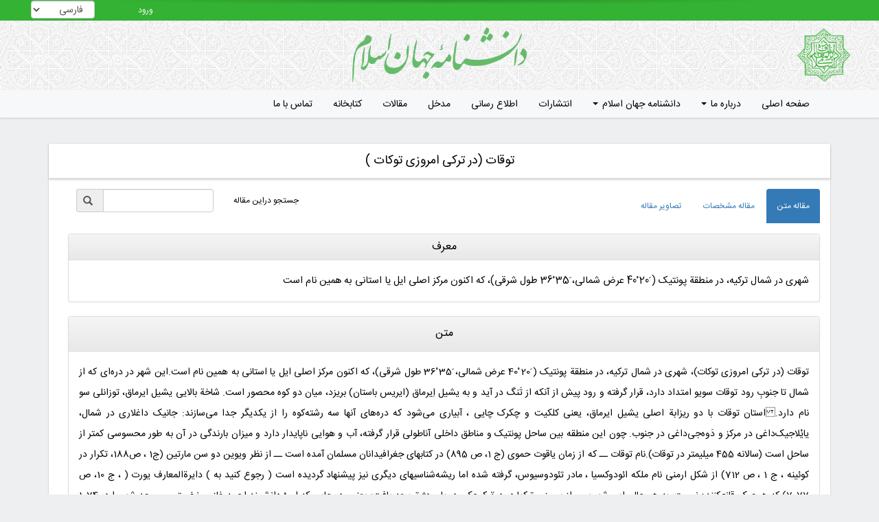

--- FILE ---
content_type: text/html; charset=utf-8
request_url: https://rch.ac.ir/article/Details/10624?%D8%AA%D9%88%D9%82%D8%A7%D8%AA-(%D8%AF%D8%B1-%D8%AA%D8%B1%DA%A9%DB%8C-%D8%A7%D9%85%D8%B1%D9%88%D8%B2%DB%8C-%D8%AA%D9%88%DA%A9%D8%A7%D8%AA-)
body_size: 13397
content:
<!DOCTYPE html>

<html dir="rtl">
<head>
    <meta charset="utf-8" />
    <title>توقات  (در ترکی  امروزی  توکات )</title>

    <meta name="description" content="بنياد دایرة المعارف اسلامی، نهادی عمومی و غیر دولتی است  كه در سال ۱۳۶۲ش به تصمیم آیت‌الله سیدعلی خامنه‌ای (در دوره ریاست جمهوری ایشان) در تهران تأسيس شد و در حوزه مطالعات جهان اسلام و ايران با هدف اصلی تدوین و نشر دانشنامه جهان اسلام آغاز به کار كرد و به ­تدريج، يكی از مراکزاصلی و معتبر دانشنامه ­نگاری در جهان اسلام شد.">

    <meta name="Keywords" content="دانشنامه جهان اسلام،بنیاد دایره المعارف اسلامی،اسلام،دانشنامه،جهان اسلام،مقاله،مقاله دانشنامه،بنیاد،بنیاد دایره المعارف اسلامی،بنیاد دایره المعارف،مقالات،مدخل،خبرگزاری،گروه های علمی،بخشها و واحدهای علمی،عرفا،ادبیات و زبان ها،قرآن و حدیث،هنرومعماری،مطالعات غرب جهان اسلام،تاریخ،فلسفه،تاریخ علم،فقه وحقوق،اسلام معاصر،آسیای صغیر و بالکان،تاریخ اسلام،کلام و فرق،تاریخ اجتماعی،شبه قاره هند و جنوب شرق آسیا،جغرافیا،واحد آموزش،پژوهشکده علوم انسانی،واحد تصویر، واحد اعلام،بخش کتابخانه و مرکزاطلاع رسانی،کتابخانه،بخش کتابشناسی و ویرایش استنادی،بخش مدخل، بخش ویرایش">
    <meta name="Author" content="بنياد دایرة المعارف اسلامی">
    <meta http-equiv="Content-Type" content="text/html; charset=utf-8">
    <meta name="language" content="Persian">
    <meta name="Robots" content="index, follow">
    <meta name="viewport" content="width=device-width, initial-scale=1">
    <meta http-equiv="Content-Security-Policy" content="default-src *; style-src 'self' http://* 'unsafe-inline'; script-src 'self' http://* 'unsafe-inline' 'unsafe-eval';img-src *  'self' data:;" />
    <link rel="icon" href="/Content/img_header/arm.png" type="image/png" sizes="16x16">
    <link rel="alternate" hreflang="fa-IR" href="https://rch.ac.ir/" />
    <link rel="alternate" hreflang="en-us" href="https://rch.ac.ir/" />
    <link rel="alternate" hreflang="ar" href="https://rch.ac.ir/" />
    <meta property="og:image" content="/Content/img_header/arm.png">
    <meta property="og:title" content="دانشنامه جهان اسلام بنیاد دائرة المعارف اسلامی">
    <meta property="og:site_name" content="دانشنامه جهان اسلام بنیاد دائرة المعارف اسلامی">
    <meta property="og:url" content="https://rch.ac.ir/">
    <meta property="og:description" content="بنياد دایرة المعارف اسلامی، نهادی عمومی و غیر دولتی است كه در سال ۱۳۶۲ش به تصمیم آیت‌الله سیدعلی خامنه‌ای (در دوره ریاست جمهوری ایشان) در تهران تأسيس شد و در حوزه مطالعات جهان اسلام و ايران با هدف اص">
    <meta property="og:type" content="website">
    
    <meta name="citation_title" content="توقات  (در ترکی  امروزی  توکات )">
        <meta name="citation_author" content=" م . بازن  ، تلخیص  از ( د. اسلام  ) ">
    <meta name="citation_publication_date" content="01/01/0001 12:00:00 ق.ظ">
        <meta name="citation_journal_title" content="دانشنامۀ جهان اسلام - جغرافیا">
    <meta property="article:published_time" content="2016-03-21">
    <meta property="article:author" content="/ م . بازن  ، تلخیص  از ( د. اسلام  ) /;">




    <link href="/Content/fa-bootstrap.min.css" rel="stylesheet" />
    <link href="/Content/bootstrap-theme.min.css" rel="stylesheet" />

    <link href="/Content/StyleSheet1.min.css" rel="stylesheet" />
    <link href="/Content/font-awesome.4.7.0/content/css/font-awesome.min.css" rel="stylesheet" />

    <link href="/Content/home1.min.css?v=3" rel="stylesheet" />
    <script src="/Scripts/jquery-3.1.1.min.js"></script>
    <script src="/Scripts/jquery.validate.min.js"></script>

    <script src="/Scripts/bootstrap.min.js"></script>

    <link href="https://fonts.googleapis.com/css?family=Merriweather:300,300i,400,400i,700,700i" rel="stylesheet">
    <script src="/Scripts/jQuery.persianNumbers-1.0.min.js"></script>
    <!-- Global site tag (gtag.js) - Google Analytics -->
    <script async src="https://www.googletagmanager.com/gtag/js?id=UA-176287819-1"></script>
    <script>
        window.dataLayer = window.dataLayer || [];
        function gtag() { dataLayer.push(arguments); }
        gtag('js', new Date());

        gtag('config', 'UA-176287819-1');
    </script>
    <script>
        (function (i, s, o, g, r, a, m) {
        i['GoogleAnalyticsObject'] = r; i[r] = i[r] || function () {
        (i[r].q = i[r].q || []).push(arguments)
        }, i[r].l = 1 * new Date(); a = s.createElement(o),
        m = s.getElementsByTagName(o)[0]; a.async = 1; a.src = g; m.parentNode.insertBefore(a, m)
        })(window, document, 'script', 'https://www.google-analytics.com/analytics.js', 'ga');

        ga('create', 'UA-102242818-1', 'auto');
        ga('send', 'pageview');

    </script>
    <!-- Google Tag Manager -->
    <script>
        (function (w, d, s, l, i) {
        w[l] = w[l] || []; w[l].push({
        'gtm.start':
        new Date().getTime(), event: 'gtm.js'
        }); var f = d.getElementsByTagName(s)[0],
        j = d.createElement(s), dl = l != 'dataLayer' ? '&l=' + l : ''; j.async = true; j.src =
        'https://www.googletagmanager.com/gtm.js?id=' + i + dl; f.parentNode.insertBefore(j, f);
        })(window, document, 'script', 'dataLayer', 'GTM-WLHVZMZ');</script>
    <!-- End Google Tag Manager -->
</head>
<body class="container-fluid fa-body" lang="fa">

    <!-- Google Tag Manager (noscript) -->
    <noscript>
        <iframe src="https://www.googletagmanager.com/ns.html?id=GTM-WLHVZMZ"
                height="0" width="0" style="display:none;visibility:hidden"></iframe>
    </noscript>
    <!-- End Google Tag Manager (noscript) -->
    <div class="row">
        <div class="col-md-12 topbar hidden-xs">
            <ul class="  pull-left" style="padding-left: 30px;">
                    <li class="  "><a href="/SGAccount/Login">ورود</a></li>
                <li class="pull-left">

<form action="/Home/SetCulture" method="post" style=" ">                        <p>


                            <select class="form-control" id="rchculture" name="rchculture" onchange="this.form.submit();" style="    height: 26px;"><option selected="selected" value="fa">فارسی</option>
<option value="en">انگلیسی</option>
<option value="ar">عربی</option>
</select>
                        </p>
</form>                </li>
                <li>

                </li>
            </ul>
            <div class="col-md-9 ">
            </div>
        </div>
    </div>
    <div class="row">

        <div class="col-md-12 mainnav">
            <div class="row header-main">
                <div class="logo">
                        <img src="/Content/images/bonyad-final-logo.png" alt="دانشنامه جهان اسلام بنیاد دایره المعارف اسلامی"/>
                </div>
                <div class="title">
                        <img src="/Content/images/resized/logo_fa.png" alt="دانشنامه جهان اسلام بنیاد دایره المعارف اسلامی" title="دانشنامه جهان اسلام"/>
                </div>
            </div>

        </div>
    </div>
    <div class="row mainnav2">

        <div class="container navbar fanacv" role="navigation" id="homenav" lang="fa">
            <div class="col-md-12">
                <div class=" navbar-header">
                    <button type="button" class="navbar-toggle" data-toggle="collapse" data-target=".navbar-collapse">
                        <span class="sr-only">Toggle navigation</span>
                        <span class="icon-bar"></span>
                        <span class="icon-bar"></span>
                        <span class="icon-bar"></span>
                    </button>
                    <div class="col-xs-5 hidden-md hidden-lg pull-left" style="margin-top: 13px;">
<form action="/Home/SetCulture" method="post" style=" ">                            <p>


                                <select class="form-control" id="rchculture" name="rchculture" onchange="this.form.submit();" style="    height: 26px;"><option selected="selected" value="fa">فارسی</option>
<option value="en">انگلیسی</option>
<option value="ar">عربی</option>
</select>
                            </p>
</form>                    </div>
                    
                </div>
                <div class=" navbar-collapse collapse" style="text-align: left">
                    <ul class=" nav navbar-nav">
                        <li><a href="/">صفحه اصلی</a></li>


                        <li class="dropdown">
                            <a href="#" class="dropdown-toggle" data-toggle="dropdown">درباره ما <span class="caret"></span></a>
                            <ul class="dropdown-menu" role="menu">
                                    <li><a href="/about">بنياد دايره المعارف اسلامي</a></li>
                                    <li><a href="/about">گروه های علمی</a></li>
                                    <li><a href="/about">بخشها و واحدهای علمی</a></li>
                                    <li><a href="/about">دستاوردها و افتخارات</a></li>
                                    <li><a href="/about">چشم انداز</a></li>
                            </ul>
                        </li>
                            <li class="dropdown">
                                <a href="#" class="dropdown-toggle" data-toggle="dropdown">دانشنامه جهان اسلام <span class="caret"></span></a>
                                <ul class="dropdown-menu" role="menu">
                                    <li><a href="/contentP">دیباچه</a></li>
                                    <li><a href="/contentP">منابع پربسامد</a></li>
                                    <li><a href="/contentP">شيوه نامه تاليف مقاله</a></li>
                                    <li><a href="/contentP">شیوه نامه ضبط تاریخ</a></li>
                                    <li><a href="/contentP">گستره ي موضوعي دانشنامه</a></li>
                                    <li><a href="/contentP">پیوندها</a></li>
                                    <li><a href="/contentP">ساخت مقاله</a></li>
                                </ul>
                            </li>

                        <li><a href="/bookCategory">انتشارات</a></li>
                            <li class=""><a href="/about/EttelaResani">اطلاع رسانی</a></li>

                        <li class=""><a href="/Madkhal/paging">مدخل</a></li>
                            <li class=""><a href="/article/paging">مقالات</a></li>

                    <li class="">
                        <a href="http://lib.rch.ac.ir/" target="_blank">کتابخانه</a>
                        
                    </li>
                            <li class=""><a href="/Home/Contact">تماس با ما</a></li>
                    </ul>
                    

                </div><!--/.nav-collapse -->
            </div>

        </div>

    </div>


    <div id="body">
        <div class="row">
            <div class="col-md-2"></div>
            <div class="col-md-8">
                <div class="col-md-3"></div>
                <div class="col-md-4"></div>
                <div class="col-md-3"></div>
                <div class="col-md-2"></div>
            </div>
            <div class="col-md-2"></div>
        </div>
    </div>


    <div class="row" style="padding-top: 20px;">

        <div class="container">
            
<script src="/Scripts/jquery.highlight.js"></script>
    <meta property="og:type" content="article">
    <meta property="og:title" content="توقات  (در ترکی  امروزی  توکات )">
    <meta property="og:site_name" content="rch.ac.ir">
    <meta property="og:url" content="https://rch.ac.ir/article/details/10624">
    <meta property="og:image" content="">
    <link rel="canonical" href="https://rch.ac.ir/article/Details/10624" />

<style>
    .input-group-addon {
        padding: 6px 19px;
    }
</style>


<div class="col-xs-12 col-sm-12 col-md-12 col-lg-12">
    <div class="clearfix" style="margin-top: 15px">

    </div>
    <div class="row" id="exTab3">
        <div class="panel panel-default">

                <div class="panel-heading myhead">
                    <h1 class="panel-title" style="    font-size: 18px;    height: 30px;    line-height: 30px;">
                        توقات  (در ترکی  امروزی  توکات )

                    </h1>
                    <div class="adminpart0">

                    </div>

                </div>
                <div class="panel-body">
                    <ul class="nav nav-pills">
                        <li class="active"><a data-toggle="tab" href="#tab1">مقاله متن</a></li>
                        <li><a data-toggle="tab" href="#tab2"> مقاله مشخصات</a></li>
                        <li><a data-toggle="tab" href="#tab3">تصاویر مقاله </a></li>
                        <li class="col-md-5 pull-left" style="direction: rtl">
                            <div class="col-md-6 input-group" style="float:left;padding-right: 13px;">
                                <input type="text" class="form-control" name="SearchInArticle" id="SearchInArticle" required>
                                <span class="input-group-addon"><i class="glyphicon glyphicon-search form-control-feedback"></i></span>

                            </div>
                            <div class="col-md-6 text-left">
                                <label style="line-height: 35px;">جستجو دراین مقاله</label>
                                
                            </div>

                        </li>
                    </ul>
                    <div class="tab-content clearfix">
                        <div id="tab1" class="tab-pane fade in active">

                            <div class="panel panel-default">
                                <div class="panel-heading">
                                    <h4 class="panel-title">معرف</h4>
                                </div>
                                <div class="panel-body article__font" id="moarreftext">شهری‌ در شمال‌ ترکیه‌، در منطقة‌ پونتیک‌ ( َ20 ْ40 عرض‌ شمالی‌، َ35 ْ36 طول‌ شرقی‌)، که‌ اکنون‌ مرکز اصلی‌ ایل‌ یا استانی‌ به‌ همین‌ نام‌ است‌</div>
                            </div>
                            <div class="panel panel-default">
                                <div class="panel-heading">
                                    <div class="panel-title">متن</div>
                                </div>
                                <div class="panel-body article__font desk" id="mainarticletext">
                                    توقات‌ (در ترکی‌ امروزی‌ توکات‌)، شهری‌ در شمال‌ ترکیه‌، در منطقة‌ پونتیک‌ ( َ20 ْ40 عرض‌ شمالی‌، َ35 ْ36 طول‌ شرقی‌)، که‌ اکنون‌ مرکز اصلی‌ ایل‌ یا استانی‌ به‌ همین‌ نام‌ است‌.این‌ شهر در دره‌ای‌ که‌ از شمال‌ تا جنوبِ رود توقات‌ سویو امتداد دارد، قرار گرفته‌ و رود پیش‌ از آنکه‌ از تَنگ‌ در آید و به‌ یشیل‌ اِیرماق‌ (ایریس‌ باستان‌) بریزد، میان‌ دو کوه‌ محصور است‌. شاخة‌ بالایی‌ یشیل‌ ایرماق‌، توزانلی‌ سو نام‌ دارد.استان‌ توقات‌ با دو ریزابة‌ اصلی‌ یشیل‌ ایرماق‌، یعنی‌ کلکیت‌ و چکرک‌ چایی‌ ، آبیاری‌ می‌شود که‌ دره‌های‌ آنها سه‌ رشته‌کوه‌ را از یکدیگر جدا می‌سازند: جانیک‌ داغلاری‌ در شمال‌، یایْلاجیک‌داغی‌ در مرکز و دَوه‌جی‌داغی‌ در جنوب‌. چون‌ این‌ منطقه‌ بین‌ ساحل‌ پونتیک‌ و مناطق‌ داخلی‌ آناطولی‌ قرار گرفته‌، آب‌ و هوایی‌ ناپایدار دارد و میزان‌ بارندگی‌ در آن‌ به‌ طور محسوسی‌ کمتر از ساحل‌ است‌ (سالانه‌ 455 میلیمتر در توقات‌).نام‌ توقات‌ ــ که‌ از زمان‌ یاقوت‌ حموی‌ (ج‌ 1، ص‌ 895) در کتابهای‌ جغرافیدانان‌ مسلمان‌ آمده‌ است‌ ــ از نظر ویوین‌ دو سن‌ مارتین‌ (ج‌1 ، ص‌188، تکرار در کوئینه‌ ، ج‌ 1 ، ص‌ 712) از شکل‌ ارمنی‌ نام‌ ملکه‌ ائودوکسیا ، مادر تئودوسیوس‌، گرفته‌ شده‌ اما ریشه‌شناسیهای‌ دیگری‌ نیز پیشنهاد گردیده‌ است‌ ( رجوع کنید به ) دایرة‌المعارف‌ یورت‌ ( ، ج‌ 10، ص‌ 7077) که‌ هیچیک‌ قانع‌کننده‌ نیست‌. به‌ هر حال‌، این‌ شهر پس‌ از پیروزی‌ ترکها در درة‌ کوچکی‌ در پای‌ دژ توسعه‌ یافت‌؛ یعنی‌، در جایی‌ که‌ امیرْ دانشمند احمد غازی‌، نخستین‌ مسجد شهر را در 1074 بنا نهاد و مرکز امیرنشین‌ کوچک‌ دانشمندیه‌ * را به‌ وجود آورد که‌ با سلطان‌نشین‌ سلاجقة‌ روم‌ در زمان‌ حکومت‌ قلج‌ارسلان‌ دوم‌ پیوستگی‌ داشت‌. در دورة‌ سلجوقی‌ (571 ـ704) و ایلخانی‌ (704ـ 736)، بناهای‌ تاریخی‌ این‌ شهر بسیار افزایش‌ یافت‌ که‌ برجسته‌ترین‌ آنها در دورة‌ سلجوقی‌ گوک‌ مدرسه‌ (موزة‌ امروزی‌)، مرقد ابوالقاسم‌ طوسی‌، زاویة‌ سُنبُل‌ [ سُنْبُلْلی‌ ] بابا و پل‌ سنگی‌ چهارتاقه‌ بر روی‌ یشیل‌ ایرماق‌، و در دورة‌ ایلخانی‌ مرقد نورالدین‌ شَنْتِمور بود. نیکسار نیز دارای‌ چندین‌ بنای‌مهم‌ از دورة‌ دانشمندیه‌ (اولوجامع‌، مرقد مَلِک‌ غازی‌، مدرسة‌ یاغباسان‌) و از دورة‌ سلجوقی‌ (آرامگاههای‌ حاجی‌چیقْریق‌ و قِرْق‌ قیزلار) است‌.پس‌ از وابستگی‌ توقات‌ به‌ امیران‌ سیواس‌، بایزید دوم‌ در 897 آن‌ را به‌ امپراتوری‌ عثمانی‌ ملحق‌ ساخت‌. بعد از آن‌ توقات‌ به‌ طور چشمگیری‌ توسعه‌ یافت‌. شاهد آن‌ بناهایی‌ متعلق‌ به‌ اوایل‌ قرن‌ نهم‌ است‌: مساجد حاجی‌عِوَض‌پاشا و حمزه‌بیگ‌، مدرسة‌ امیرحصار، آرامگاه‌ خوروز اوغلو و حمام‌ یورگوچ‌ پاشا. طبق‌ سرشماری‌ سال‌ 859، سکنة‌ این‌ شهر 888 ، 2 خانواده‌ بودند که‌ یک‌ سوم‌ آنها مسیحی‌ بودند و شهر به‌ 54 محله‌ تقسیم‌ شده‌ بود اما این‌ پیشرفت‌ و آبادانی‌ در 875 ـ 876 متوقف‌ شد زیرا فرمانروای‌ آق‌قوینلو، اوزون‌حسن‌، شهر را غارت‌ و نابود کرد. زمانی‌ که‌ شهر مجدداً در داخل‌ مرزهای‌ عثمانی‌ قرار گرفت‌ ــ به‌رغم‌ برخی‌ فراز و نشیبهای‌ ناشی‌ از شورشها و آتش‌سوزیها ــ بسرعت‌ در قرون‌ دهم‌ و یازدهم‌ توسعه‌ یافت‌. مسجد و حمامهای‌ علی‌پاشا در 980 ساخته‌ شد و مسجداعظم‌ در 1090 بازسازی‌ گردید. مهمترین‌ بناهای‌ این‌ دوران‌، بازار سرپوشیده‌ (بِدِستان‌) و تعدادی‌ کاروانسرا بود که‌ طرح‌ شهر را کامل‌ کردند مانند خان‌ ویوودا متعلق‌ به‌ 1040 ــ که‌ اکنون‌ تاشان‌ (به‌ معنای‌ از سنگ‌) نامیده‌ می‌شود ــ و خان‌ خوروز اوغلو متعلق‌ به‌ قرن‌ دوازدهم‌. توقات‌ در آن‌ زمان‌ مرکز تجاری‌ مهمی‌ به‌ شمار می‌آمد، بر سر راه‌ کاروانرو شرقی‌ ـ غربی‌ مهمی‌ قرار داشت‌ که‌ استانبول‌ را به‌ اَرزروم‌، تبریز و [ دیگر نقاط‌ ] ایران‌ متصل‌ می‌کرد و نیز در تقاطع‌ سه‌ مسیر مهم‌ دیگر واقع‌ بود: مسیر شمال‌غربی‌ به‌ مسیر عبور و مرور دریایی‌ سینوب‌/ سینوپ‌ می‌پیوست‌؛ مسیر غرب‌ ـ جنوب‌ ـ غرب‌ که‌ به‌ ازمیر می‌رسید؛ و مسیری‌ که‌ به‌ سمت‌ جنوب‌شرقی‌ می‌رفت‌ و به‌ سیواس‌ و دیارْ بَکر، موصل‌ و بغداد منتهی‌ می‌شد. همچنین‌ کاروانها نیز کالاها وصنایع‌دستی‌ مهمی‌ مانند لباسهای‌ ابریشمی‌، پارچه‌های‌ کتانی‌ رنگی‌، چرم‌ و ظروف‌ مسی‌ به‌ شهر می‌آوردند.تاورنیه‌ در 1041ـ1042/1632 و سپس‌ پیتون‌ دوتورنفور در 1113/ 1701 در اوج‌ فعالیت‌ شهر از آن‌ دیدن‌ کردند و تورنفور جمعیت‌ شهر را 400 ، 24 خانواده‌ برآورد کرد (000 ، 20 ترک‌، 000 ، 4 ارمنی‌ و 400 یونانی‌). توقات‌، به‌رغم‌ اهمیتش‌، به‌ لحاظ‌ اداری‌ به‌ پاشای‌ سیواس‌ وابسته‌ بود و در محدوده‌اش‌ تنها یک‌ آغا و یک‌ قاضی‌ داشت‌.در قرن‌ سیزدهم‌/ نوزدهم‌، شهر دچار یک‌ دورة‌ افول‌ شد که‌ با زوال‌ عمومی‌ فعالیت‌ تولیدی‌ در امپراتوری‌ عثمانی‌ پیوند داشت‌. این‌ وضع‌ بر اثر وقوع‌ زلزله‌ در 1240 بدتر شد. توقات‌ مدتی‌ طولانی‌ مرکز یک‌ قضا در مرکز سَنْجَقِ ایالت‌، سپس‌ ولایتِ سیواس‌ بود. در 1300 به‌ مرکز سنجق‌ جدید تبدیل‌ شد که‌ چهار قضا (توقات‌ ـ مرکز، اربعه‌، نیکسار و زیله‌)، 45 ناحیه‌ و 155 ، 1 دهکده‌ داشت‌. طبق‌ گزارش‌ کوئینه‌، این‌ سنجق‌ 800 ، 202 سکنه‌ داشت‌ که‌ 200 ، 101 تن‌ از آنان‌ اهل‌ سنّت‌، 600 ، 50 تن‌ شیعه‌، 879 ، 37 تن‌ ارمنی‌، 681 ، 12 تن‌ یونانی‌ و 400 تن‌ یهودی‌ بودند، در حالی‌ که‌ شهر توقات‌ 890 ، 29 تن‌ سکنه‌ داشت‌: 500 ، 17 اهل‌ سنّت‌ و 450 ، 10 ارمنی‌. این‌ سنجق‌ با اضافه‌ شدن‌ قضای‌ پنجم‌ (قضای‌ رشادیّه‌ در شرق‌) به‌ آن‌ در 1336، توسعه‌ پیدا کرد، سپس‌ توقات‌ تحت‌ حکومت‌ جمهوری‌ به‌ ولایت‌ ارتقا یافت‌.ایل‌ فعلی‌، با مساحت‌ 958 ، 9 کیلومتر مربع‌ و جمعیت‌ 251 ، 719 در 1369ش‌/ 1990، همان‌ حدود و ثغور را حفظ‌ کرده‌ است‌. با اضافه‌ شدن‌ آرتووا و تورحال‌ در 1323ش‌/ 1944 و آلموس‌ در 1333ش‌/ 1954 به‌ این‌ استان‌، تعداد شهرستانها یا ایلچه‌های‌ آن‌ به‌ هشت‌ رسید. سپس‌ در 1369ش‌/ 1990، چهار ایلچة‌ دیگر به‌ آن‌ اضافه‌ شد که‌ عبارت‌ بودند از: یشیل‌یورت‌ (سابقاً آراباجی‌ موسی‌)، باش‌چِفْتْلِک‌، پازار، و سولوسرای‌ (بازن‌ آن‌ را به‌ عنوان‌ نمونه‌ای‌ از ترقی‌ تدریجیِ موقعیت‌ شهری‌ ارائه‌ کرده‌ است‌). فعالیت‌ اصلی‌ اقتصادی‌ هنوز کشاورزی‌ است‌ که‌ در 1369 ش‌/1990، 75% جمعیت‌ فعال‌ به‌ آن‌ اشتغال‌ داشتند اما کشاورزی‌ آن‌ امروزی‌ شده‌ و تولیدات‌ آن‌ بالاتر از میانگین‌ ملی‌ است‌، از جمله‌ 000 ، 250 تُن‌ ذرت‌ و 000 ، 750 تن‌ چغندرقند که‌ در کارخانة‌ تصفیة‌ قند تورحال‌ (تأسیس‌ در 1313ش‌/ 1934) تصفیه‌ شده‌ است‌. بخش‌ صنایع‌ غذایی‌ نقش‌ اصلی‌ را در عرصة‌ همچنان‌ محدود فعالیتهای‌ صنعتی‌ ایفا می‌کند. از جمله‌ این‌ تولیدات‌، آبهای‌ معدنی‌ نیکسار است‌ که‌ در سراسر ترکیه‌ به‌ فروش‌ می‌رسد. آبهای‌ گرم‌ و سولفوردار چرمیک‌ ، در نزدیکی‌ سولوسرای‌، چشمة‌ آب‌ معدنی‌ کوچکی‌ به‌ وجود آورده‌اند. توقات‌ که‌ در موقعیتی‌ برتر از شهرهای‌ متوسط‌ تورحال‌ (جمعیت‌ 384 ، 68 تن‌ در 1369ش‌/ 1990)، زیله‌ (090 ، 46 تن‌)، نیکسار (201 ، 35 تن‌) و اربعه‌ (554 ، 33 تن‌) قرار دارد، با افزودن‌ فعالیتهای‌ تولیدی‌ جدید به‌ فعالیتِ سنّتیِ تولیدِ پارچه‌های‌ کتانی‌ رنگی‌، کارکردهای‌ خود را به‌ عنوان‌ مرکز اداری‌ و تجاری‌ ایل‌ قوّت‌ بخشیده‌ است‌. جمعیت‌ توقات‌ در 1369 ش‌/1990 به‌ 058 ، 83 تن‌ رسید. شهر ضمن‌ گسترش‌ به‌ سمت‌ درة‌ یشیل‌ایرماق‌ در شمال‌، میراث‌ معماری‌ و شهری‌ جالب‌ توجهی‌ را حفظ‌ کرده‌ است‌ که‌ علاوه‌ بر بناهای‌ مذکور، شامل‌ خانه‌های‌ سنّتی‌ متعدد متعلق‌ به‌ قرن‌ سیزدهم‌/ نوزدهم‌ می‌شود که‌ برخی‌ از آنها مرمت‌ شده‌اند.منابع‌: [ ابن‌بی‌بی‌، اخبار سلاجقة‌ روم‌ ، چاپ‌ محمدجواد مشکور، تهران‌ 1350ش‌؛ اولیا چلبی‌، ج‌5، ص‌54ـ71 ] ؛ مصطفی‌بن‌ عبداللّه‌ حاجی‌خلیفه‌، جهان‌نما ، استانبول‌ 1145/ 1732؛ [ یاقوت‌ حموی‌ ] ؛M. Akok, "Tokat íehri'nin eski evleri", Y  ll  k Ara ít  rmalar Dergisi , (1958); M. Bazin, "L'urbanisation des campagnes en Turquie: l'exemple de Sulusaray (dإpartement de Tokat)", Annales de gإographie , no. 575 (1994), 41-56; M. Bazin, M. de Gandillac and B. Pierrel, Sulusaray ) Turquie ) . Analyse de l'habitat et projets , Nancy 1993; E. Borإ, Correspondance d'un voyage en Orient , Paris 1840, I, 333; A. Borie, P. Pinon and S. Yerasimos, "Tokat: essai sur l'architecture domestique et la forme urbaine", Anatolia Moderna / Yeni Anadolu , I (1991), 237-273; H. ´al, Tokat evleri , Ankara 1988; H.T. ´inliog §lu, Osmanl  lar zaman  nda Tokat , Tokat 1973; idem, Tokat cog §rafyas  , Tokat 1969; V. Cuinet, La Turquie d'Asie , I, Paris 1891, 703-737; A. Duprإ, Voyage en Perse fait dans les annإes 1807, 1808 et 1809 en traversant la Natolie et la Mإsopotamie , Paris 1819, I, 45; A. Gabriel, Monuments turcs d'Anatolie , II: Amasya-Tokat-Sivas , Paris 1934; V. Hخhfeld, Anatolische Kleinstجdte , Erlangen 1977; I A , s.v. "Tokat" (by M. Tayyib Gخkbilgin); B. de Khitrowo, "Pةlerinage du marchand Basil", in Itinإraires russes en Orient , Geneva 1889, 244-245; B. عzcan, "Sulusaray- Sebastopolis antik kenti", in I. Mدze kurtarma kaz  lar  semineri , Ankara 1990, 261-207; T. عzgدµ, Ma íat Hخyدk kaz  lar  ve µevresindeki ara ít  rmalar , I, Ankara 1978, II, Bog §azkخy'دn kuzeydog §usunda Hitit merkezi , Ankara 1982; William Ramsay, The historical geography of Asia Minor , London 1890; Vivien de St.- Martin, Mإmoire sur l'Armإnie , I, 188; F. Taeschner, Das anatolische Wegennetz , Leipzig 1924, I, 212, II, 19; J.-B. Tavernier, Les six voyages en Turquie et en Perse , Paris 1981, I, 51-57; J. Pitton de Tournefort, Voyage d'un botaniste , Paris 1982, II, 281-287; Tدrk tarihinde ve kدltدrدnde Tokat sempozyumu, 2-6 Temmuz 1986 , Ankara 1987; H. J. Van Lennep, Travels in little - known parts of Asia Minor, with illustrations of Biblical literature and researches in archaeology , London 1870, I, 145-158; Yurt ansiklopedisi , Istanbul 1982-1984, X , 7064-7168, s.v. "Tokat".

                                </div>
                            </div>

                                <div class="panel panel-default">
                                    <div class="panel-heading">نظر شما</div>
                                    <div class="panel-body">
                                        <form class="form-horizontal">
                                            <div class="form-group">
                                                <label class="col-md-1 control-label">ایمیل: </label>
                                                <div class="col-md-3 col-md-push-1">
                                                    
                                                    <input class="form-control" id="userEmail" name="userEmail" placeholder="آدرس ایمیل..." type="email" value="" />
                                                </div>
                                            </div>
                                        </form>
                                        <form class="form-horizontal">
                                            <div class="form-group">
                                                <label class="col-md-1 control-label">متن </label>
                                                <div class="col-md-3 col-md-push-1">
                                                    <textarea class="form-control" id="focusedInput" type="text" placeholder="نظر شما ..." data-role="input"></textarea>
                                                </div>
                                            </div>
                                        </form>
                                        <button class="btn btn-success" onclick="sendComment()">ارسال </button>
                                    </div>
                                </div>
                        </div>

                        <div id="tab2" class="col-md-12 tab-pane fade articleProps">
                            <table class="row table table-bordered table-responsive table-hover rdir" style="overflow: visible;">
                                <tr>
                                    <td>
                                        مولفان
                                    </td>
                                    <td>
                                        <div>
                                                    <span class="label label-default article-author"> م . بازن  ، تلخیص  از ( د. اسلام  ) </span>

                                        </div>
                                    </td>
                                </tr>
                                <tr>
                                    <td>گروه</td>
                                    <td>
                                        <div>
جغرافیا                                                    <span>,</span>
                                        </div>
                                    </td>

                                </tr>
                                <tr>
                                    <td>رده موضوعی</td>
                                    <td>
                                        <div>

                                        </div>

                                    </td>
                                </tr>
                                <tr>
                                    <td>جلد</td>
                                    <td> 8 </td>

                                </tr>
                                <tr>
                                    <td>تاریخ</td>
                                    <td>93</td>
                                </tr>
                                <tr>
                                    <td>وضعیت چاپ</td>
                                    <td>
                                        <ul>
                                            <li>
                                                    <span> چاپ شده</span>
                                        </ul>
                                    </td>
                                </tr>

                            </table>
                        </div>
                        <div id="tab3" class="tab-pane fade" style="height: 50vh">
                            
                        </div>

                    </div>
                </div>


        </div>

    </div>
</div>
    <script>
                                    function sendComment() {

                                        $.ajax({

                                            type: 'GET',
                                            url: "/article/comment",
                                            dataType: 'json',
                                            cache: false,
                                            data: { article: '10624', title: 'توقات  (در ترکی  امروزی  توکات )', userEmail: $("#userEmail").val(), UserComment: $("#UserComment").val(), GEmail: 'joghrafi@rch.ac.ir,' },
                                            success: function (string) {
                                                alert("نظر شما با موفقیت به مدیر گروه ارسال گردید");
                                            }
                                        });

                                    }
    </script>



<style>
    .ulItem p {
        width: 50%;
    }
</style>
    <script type='text/javascript'>

                                    $(document).ready(function () {
                                        //function hiliter(word, element) {
                                        //    var rgxp = new RegExp("\\b" + word + "\\b", 'gi'); // g modifier for global and i for case insensitive
                                        //    var repl = '<span class="myClass">' + word + '</span>';
                                        //    element.innerHTML = element.innerHTML.replace(rgxp, repl);

                                        //};

                                        $('#SearchInArticle').bind('input', function (ev) {
                                            var searchTerm = $(this).val();
                                            $("#moarreftext").unhighlight();
                                            $("#mainarticletext").unhighlight();
                                            if (searchTerm) {
                                                $("#moarreftext").highlight(searchTerm);
                                                $("#mainarticletext").highlight(searchTerm);
                                            }
                                        });
                                        $("#moarreftext").highlight('');
        $("#mainarticletext").highlight('');
        $("#cleanHighLight").on('click', function () {
            $("#moarreftext").unhighlight();
            $("#mainarticletext").unhighlight();
        });
    });
    </script>


<script src="/Scripts/jctextcopyprotector.js"></script>

<style>
    .highlight {
        background-color: #fff34d;
        -moz-border-radius: 5px; /* FF1+ */
        -webkit-border-radius: 5px; /* Saf3-4 */
        border-radius: 5px; /* Opera 10.5, IE 9, Saf5, Chrome */
        -moz-box-shadow: 0 1px 4px rgba(0, 0, 0, 0.7); /* FF3.5+ */
        -webkit-box-shadow: 0 1px 4px rgba(0, 0, 0, 0.7); /* Saf3.0+, Chrome */
        box-shadow: 0 1px 4px rgba(0, 0, 0, 0.7); /* Opera 10.5+, IE 9.0 */
    }

    .highlight {
        padding: 1px 0;
        margin: 0;
    }
</style>
<script type="text/javascript">
   // jQuery(document).ready(function () {
   //     jQuery().jctextcopyprotector();
   // });
//jQuery(document).ready(function () {
//    jQuery().jctextcopyprotector();
//});
//$(document).bind('keydown', 'ctrl+s', function () { $('#save').click(); return false; });
</script>

    <script type="application/ld+json">
        {
        "@context": "http://schema.org",
        "@type": "Article",
        "name" :"توقات  (در ترکی  امروزی  توکات )",
        "headline": "توقات  (در ترکی  امروزی  توکات )",
        "alternativeHeadline": "توقات  (در ترکی  امروزی  توکات )",
        "url":"https://rch.ac.ir/article/Details?id=10624?توقات  (در ترکی  امروزی  توکات )",
        "inLanguage":"fa",
        "image": {
        "@type":"ImageObject",
        "url":"https://rch.ac.ir/Content/images/resized/arm-ar2.png",
        "height":"150px",
        "width":"100px"
        },
        "keywords": "توقات  (در ترکی  امروزی  توکات )",
        "dateModified":"01/01/1900 12:00:00 ق.ظ",
        "datePublished": "01/01/1900 12:00:00 ق.ظ",
        "dateCreated": "01/01/1900 12:00:00 ق.ظ",
        "articleSection": "توقات  (در ترکی  امروزی  توکات )",
        "creator": "بنياد دائرة المعارف اسلامی",
        "author": "بنياد دائرة المعارف اسلامی",
        "description":"شهری‌ در شمال‌ ترکیه‌، در منطقة‌ پونتیک‌ ( َ20 ْ40 عرض‌ شمالی‌، َ35 ْ36 طول‌ شرقی‌)، که‌ اکنون‌ مرکز اصلی‌ ایل‌ یا استانی‌ به‌ همین‌ نام‌ است‌",
        "articleBody": "توقات‌ (در ترکی‌ امروزی‌ توکات‌)، شهری‌ در شمال‌ ترکیه‌، در منطقة‌ پونتیک‌ ( َ20 ْ40 عرض‌ شمالی‌، َ35 ْ36 طول‌ شرقی‌)، که‌ اکنون‌ مرکز اصلی‌ ایل‌ یا استانی‌ به‌ همین‌ نام‌ است‌.این‌ شهر در دره‌ای‌ که‌ از شمال‌ تا جنوبِ رود توقات‌ سویو امتداد دارد، قرار گرفته‌ و رود پیش‌ از آنکه‌ از تَنگ‌ در آید و به‌ یشیل‌ اِیرماق‌ (ایریس‌ باستان‌) بریزد، میان‌ دو کوه‌ محصور است‌. شاخة‌ بالایی‌ یشیل‌ ایرماق‌، توزانلی‌ سو نام‌ دارد.استان‌ توقات‌ با دو ریزابة‌ اصلی‌ یشیل‌ ایرماق‌، یعنی‌ کلکیت‌ و چکرک‌ چایی‌ ، آبیاری‌ می‌شود که‌ دره‌های‌ آنها سه‌ رشته‌کوه‌ را از یکدیگر جدا می‌سازند: جانیک‌ داغلاری‌ در شمال‌، یایْلاجیک‌داغی‌ در مرکز و دَوه‌جی‌داغی‌ در جنوب‌. چون‌ این‌ منطقه‌ بین‌ ساحل‌ پونتیک‌ و مناطق‌ داخلی‌ آناطولی‌ قرار گرفته‌، آب‌ و هوایی‌ ناپایدار دارد و میزان‌ بارندگی‌ در آن‌ به‌ طور محسوسی‌ کمتر از ساحل‌ است‌ (سالانه‌ 455 میلیمتر در توقات‌).نام‌ توقات‌ ــ که‌ از زمان‌ یاقوت‌ حموی‌ (ج‌ 1، ص‌ 895) در کتابهای‌ جغرافیدانان‌ مسلمان‌ آمده‌ است‌ ــ از نظر ویوین‌ دو سن‌ مارتین‌ (ج‌1 ، ص‌188، تکرار در کوئینه‌ ، ج‌ 1 ، ص‌ 712) از شکل‌ ارمنی‌ نام‌ ملکه‌ ائودوکسیا ، مادر تئودوسیوس‌، گرفته‌ شده‌ اما ریشه‌شناسیهای‌ دیگری‌ نیز پیشنهاد گردیده‌ است‌ ( رجوع کنید به ) دایرة‌المعارف‌ یورت‌ ( ، ج‌ 10، ص‌ 7077) که‌ هیچیک‌ قانع‌کننده‌ نیست‌. به‌ هر حال‌، این‌ شهر پس‌ از پیروزی‌ ترکها در درة‌ کوچکی‌ در پای‌ دژ توسعه‌ یافت‌؛ یعنی‌، در جایی‌ که‌ امیرْ دانشمند احمد غازی‌، نخستین‌ مسجد شهر را در 1074 بنا نهاد و مرکز امیرنشین‌ کوچک‌ دانشمندیه‌ * را به‌ وجود آورد که‌ با سلطان‌نشین‌ سلاجقة‌ روم‌ در زمان‌ حکومت‌ قلج‌ارسلان‌ دوم‌ پیوستگی‌ داشت‌. در دورة‌ سلجوقی‌ (571 ـ704) و ایلخانی‌ (704ـ 736)، بناهای‌ تاریخی‌ این‌ شهر بسیار افزایش‌ یافت‌ که‌ برجسته‌ترین‌ آنها در دورة‌ سلجوقی‌ گوک‌ مدرسه‌ (موزة‌ امروزی‌)، مرقد ابوالقاسم‌ طوسی‌، زاویة‌ سُنبُل‌ [ سُنْبُلْلی‌ ] بابا و پل‌ سنگی‌ چهارتاقه‌ بر روی‌ یشیل‌ ایرماق‌، و در دورة‌ ایلخانی‌ مرقد نورالدین‌ شَنْتِمور بود. نیکسار نیز دارای‌ چندین‌ بنای‌مهم‌ از دورة‌ دانشمندیه‌ (اولوجامع‌، مرقد مَلِک‌ غازی‌، مدرسة‌ یاغباسان‌) و از دورة‌ سلجوقی‌ (آرامگاههای‌ حاجی‌چیقْریق‌ و قِرْق‌ قیزلار) است‌.پس‌ از وابستگی‌ توقات‌ به‌ امیران‌ سیواس‌، بایزید دوم‌ در 897 آن‌ را به‌ امپراتوری‌ عثمانی‌ ملحق‌ ساخت‌. بعد از آن‌ توقات‌ به‌ طور چشمگیری‌ توسعه‌ یافت‌. شاهد آن‌ بناهایی‌ متعلق‌ به‌ اوایل‌ قرن‌ نهم‌ است‌: مساجد حاجی‌عِوَض‌پاشا و حمزه‌بیگ‌، مدرسة‌ امیرحصار، آرامگاه‌ خوروز اوغلو و حمام‌ یورگوچ‌ پاشا. طبق‌ سرشماری‌ سال‌ 859، سکنة‌ این‌ شهر 888 ، 2 خانواده‌ بودند که‌ یک‌ سوم‌ آنها مسیحی‌ بودند و شهر به‌ 54 محله‌ تقسیم‌ شده‌ بود اما این‌ پیشرفت‌ و آبادانی‌ در 875 ـ 876 متوقف‌ شد زیرا فرمانروای‌ آق‌قوینلو، اوزون‌حسن‌، شهر را غارت‌ و نابود کرد. زمانی‌ که‌ شهر مجدداً در داخل‌ مرزهای‌ عثمانی‌ قرار گرفت‌ ــ به‌رغم‌ برخی‌ فراز و نشیبهای‌ ناشی‌ از شورشها و آتش‌سوزیها ــ بسرعت‌ در قرون‌ دهم‌ و یازدهم‌ توسعه‌ یافت‌. مسجد و حمامهای‌ علی‌پاشا در 980 ساخته‌ شد و مسجداعظم‌ در 1090 بازسازی‌ گردید. مهمترین‌ بناهای‌ این‌ دوران‌، بازار سرپوشیده‌ (بِدِستان‌) و تعدادی‌ کاروانسرا بود که‌ طرح‌ شهر را کامل‌ کردند مانند خان‌ ویوودا متعلق‌ به‌ 1040 ــ که‌ اکنون‌ تاشان‌ (به‌ معنای‌ از سنگ‌) نامیده‌ می‌شود ــ و خان‌ خوروز اوغلو متعلق‌ به‌ قرن‌ دوازدهم‌. توقات‌ در آن‌ زمان‌ مرکز تجاری‌ مهمی‌ به‌ شمار می‌آمد، بر سر راه‌ کاروانرو شرقی‌ ـ غربی‌ مهمی‌ قرار داشت‌ که‌ استانبول‌ را به‌ اَرزروم‌، تبریز و [ دیگر نقاط‌ ] ایران‌ متصل‌ می‌کرد و نیز در تقاطع‌ سه‌ مسیر مهم‌ دیگر واقع‌ بود: مسیر شمال‌غربی‌ به‌ مسیر عبور و مرور دریایی‌ سینوب‌/ سینوپ‌ می‌پیوست‌؛ مسیر غرب‌ ـ جنوب‌ ـ غرب‌ که‌ به‌ ازمیر می‌رسید؛ و مسیری‌ که‌ به‌ سمت‌ جنوب‌شرقی‌ می‌رفت‌ و به‌ سیواس‌ و دیارْ بَکر، موصل‌ و بغداد منتهی‌ می‌شد. همچنین‌ کاروانها نیز کالاها وصنایع‌دستی‌ مهمی‌ مانند لباسهای‌ ابریشمی‌، پارچه‌های‌ کتانی‌ رنگی‌، چرم‌ و ظروف‌ مسی‌ به‌ شهر می‌آوردند.تاورنیه‌ در 1041ـ1042/1632 و سپس‌ پیتون‌ دوتورنفور در 1113/ 1701 در اوج‌ فعالیت‌ شهر از آن‌ دیدن‌ کردند و تورنفور جمعیت‌ شهر را 400 ، 24 خانواده‌ برآورد کرد (000 ، 20 ترک‌، 000 ، 4 ارمنی‌ و 400 یونانی‌). توقات‌، به‌رغم‌ اهمیتش‌، به‌ لحاظ‌ اداری‌ به‌ پاشای‌ سیواس‌ وابسته‌ بود و در محدوده‌اش‌ تنها یک‌ آغا و یک‌ قاضی‌ داشت‌.در قرن‌ سیزدهم‌/ نوزدهم‌، شهر دچار یک‌ دورة‌ افول‌ شد که‌ با زوال‌ عمومی‌ فعالیت‌ تولیدی‌ در امپراتوری‌ عثمانی‌ پیوند داشت‌. این‌ وضع‌ بر اثر وقوع‌ زلزله‌ در 1240 بدتر شد. توقات‌ مدتی‌ طولانی‌ مرکز یک‌ قضا در مرکز سَنْجَقِ ایالت‌، سپس‌ ولایتِ سیواس‌ بود. در 1300 به‌ مرکز سنجق‌ جدید تبدیل‌ شد که‌ چهار قضا (توقات‌ ـ مرکز، اربعه‌، نیکسار و زیله‌)، 45 ناحیه‌ و 155 ، 1 دهکده‌ داشت‌. طبق‌ گزارش‌ کوئینه‌، این‌ سنجق‌ 800 ، 202 سکنه‌ داشت‌ که‌ 200 ، 101 تن‌ از آنان‌ اهل‌ سنّت‌، 600 ، 50 تن‌ شیعه‌، 879 ، 37 تن‌ ارمنی‌، 681 ، 12 تن‌ یونانی‌ و 400 تن‌ یهودی‌ بودند، در حالی‌ که‌ شهر توقات‌ 890 ، 29 تن‌ سکنه‌ داشت‌: 500 ، 17 اهل‌ سنّت‌ و 450 ، 10 ارمنی‌. این‌ سنجق‌ با اضافه‌ شدن‌ قضای‌ پنجم‌ (قضای‌ رشادیّه‌ در شرق‌) به‌ آن‌ در 1336، توسعه‌ پیدا کرد، سپس‌ توقات‌ تحت‌ حکومت‌ جمهوری‌ به‌ ولایت‌ ارتقا یافت‌.ایل‌ فعلی‌، با مساحت‌ 958 ، 9 کیلومتر مربع‌ و جمعیت‌ 251 ، 719 در 1369ش‌/ 1990، همان‌ حدود و ثغور را حفظ‌ کرده‌ است‌. با اضافه‌ شدن‌ آرتووا و تورحال‌ در 1323ش‌/ 1944 و آلموس‌ در 1333ش‌/ 1954 به‌ این‌ استان‌، تعداد شهرستانها یا ایلچه‌های‌ آن‌ به‌ هشت‌ رسید. سپس‌ در 1369ش‌/ 1990، چهار ایلچة‌ دیگر به‌ آن‌ اضافه‌ شد که‌ عبارت‌ بودند از: یشیل‌یورت‌ (سابقاً آراباجی‌ موسی‌)، باش‌چِفْتْلِک‌، پازار، و سولوسرای‌ (بازن‌ آن‌ را به‌ عنوان‌ نمونه‌ای‌ از ترقی‌ تدریجیِ موقعیت‌ شهری‌ ارائه‌ کرده‌ است‌). فعالیت‌ اصلی‌ اقتصادی‌ هنوز کشاورزی‌ است‌ که‌ در 1369 ش‌/1990، 75% جمعیت‌ فعال‌ به‌ آن‌ اشتغال‌ داشتند اما کشاورزی‌ آن‌ امروزی‌ شده‌ و تولیدات‌ آن‌ بالاتر از میانگین‌ ملی‌ است‌، از جمله‌ 000 ، 250 تُن‌ ذرت‌ و 000 ، 750 تن‌ چغندرقند که‌ در کارخانة‌ تصفیة‌ قند تورحال‌ (تأسیس‌ در 1313ش‌/ 1934) تصفیه‌ شده‌ است‌. بخش‌ صنایع‌ غذایی‌ نقش‌ اصلی‌ را در عرصة‌ همچنان‌ محدود فعالیتهای‌ صنعتی‌ ایفا می‌کند. از جمله‌ این‌ تولیدات‌، آبهای‌ معدنی‌ نیکسار است‌ که‌ در سراسر ترکیه‌ به‌ فروش‌ می‌رسد. آبهای‌ گرم‌ و سولفوردار چرمیک‌ ، در نزدیکی‌ سولوسرای‌، چشمة‌ آب‌ معدنی‌ کوچکی‌ به‌ وجود آورده‌اند. توقات‌ که‌ در موقعیتی‌ برتر از شهرهای‌ متوسط‌ تورحال‌ (جمعیت‌ 384 ، 68 تن‌ در 1369ش‌/ 1990)، زیله‌ (090 ، 46 تن‌)، نیکسار (201 ، 35 تن‌) و اربعه‌ (554 ، 33 تن‌) قرار دارد، با افزودن‌ فعالیتهای‌ تولیدی‌ جدید به‌ فعالیتِ سنّتیِ تولیدِ پارچه‌های‌ کتانی‌ رنگی‌، کارکردهای‌ خود را به‌ عنوان‌ مرکز اداری‌ و تجاری‌ ایل‌ قوّت‌ بخشیده‌ است‌. جمعیت‌ توقات‌ در 1369 ش‌/1990 به‌ 058 ، 83 تن‌ رسید. شهر ضمن‌ گسترش‌ به‌ سمت‌ درة‌ یشیل‌ایرماق‌ در شمال‌، میراث‌ معماری‌ و شهری‌ جالب‌ توجهی‌ را حفظ‌ کرده‌ است‌ که‌ علاوه‌ بر بناهای‌ مذکور، شامل‌ خانه‌های‌ سنّتی‌ متعدد متعلق‌ به‌ قرن‌ سیزدهم‌/ نوزدهم‌ می‌شود که‌ برخی‌ از آنها مرمت‌ شده‌اند.منابع‌: [ ابن‌بی‌بی‌، اخبار سلاجقة‌ روم‌ ، چاپ‌ محمدجواد مشکور، تهران‌ 1350ش‌؛ اولیا چلبی‌، ج‌5، ص‌54ـ71 ] ؛ مصطفی‌بن‌ عبداللّه‌ حاجی‌خلیفه‌، جهان‌نما ، استانبول‌ 1145/ 1732؛ [ یاقوت‌ حموی‌ ] ؛M. Akok, &quot;Tokat &#237;ehri&#39;nin eski evleri&quot;, Y  ll  k Ara &#237;t  rmalar Dergisi , (1958); M. Bazin, &quot;L&#39;urbanisation des campagnes en Turquie: l&#39;exemple de Sulusaray (dإpartement de Tokat)&quot;, Annales de gإographie , no. 575 (1994), 41-56; M. Bazin, M. de Gandillac and B. Pierrel, Sulusaray ) Turquie ) . Analyse de l&#39;habitat et projets , Nancy 1993; E. Borإ, Correspondance d&#39;un voyage en Orient , Paris 1840, I, 333; A. Borie, P. Pinon and S. Yerasimos, &quot;Tokat: essai sur l&#39;architecture domestique et la forme urbaine&quot;, Anatolia Moderna / Yeni Anadolu , I (1991), 237-273; H. &#180;al, Tokat evleri , Ankara 1988; H.T. &#180;inliog &#167;lu, Osmanl  lar zaman  nda Tokat , Tokat 1973; idem, Tokat cog &#167;rafyas  , Tokat 1969; V. Cuinet, La Turquie d&#39;Asie , I, Paris 1891, 703-737; A. Duprإ, Voyage en Perse fait dans les annإes 1807, 1808 et 1809 en traversant la Natolie et la Mإsopotamie , Paris 1819, I, 45; A. Gabriel, Monuments turcs d&#39;Anatolie , II: Amasya-Tokat-Sivas , Paris 1934; V. Hخhfeld, Anatolische Kleinstجdte , Erlangen 1977; I A , s.v. &quot;Tokat&quot; (by M. Tayyib Gخkbilgin); B. de Khitrowo, &quot;Pةlerinage du marchand Basil&quot;, in Itinإraires russes en Orient , Geneva 1889, 244-245; B. عzcan, &quot;Sulusaray- Sebastopolis antik kenti&quot;, in I. Mدze kurtarma kaz  lar  semineri , Ankara 1990, 261-207; T. عzgد&#181;, Ma &#237;at Hخyدk kaz  lar  ve &#181;evresindeki ara &#237;t  rmalar , I, Ankara 1978, II, Bog &#167;azkخy&#39;دn kuzeydog &#167;usunda Hitit merkezi , Ankara 1982; William Ramsay, The historical geography of Asia Minor ,&#160;London 1890; Vivien de St.- Martin, Mإmoire sur l&#39;Armإnie , I, 188; F. Taeschner, Das anatolische Wegennetz , Leipzig 1924, I, 212, II, 19; J.-B. Tavernier, Les six voyages en Turquie et en Perse , Paris 1981, I, 51-57; J. Pitton de Tournefort, Voyage d&#39;un botaniste , Paris 1982, II, 281-287; Tدrk tarihinde ve kدltدrدnde Tokat sempozyumu, 2-6 Temmuz 1986 , Ankara 1987; H. J. Van Lennep, Travels in little - known parts of Asia Minor, with illustrations of Biblical literature and researches in archaeology , London 1870, I, 145-158; Yurt ansiklopedisi , Istanbul 1982-1984, X , 7064-7168, s.v. &quot;Tokat&quot;.",
        "publisher":{
        "@type":"Organization",
        "name":"بنياد دائرة المعارف اسلامی",
        "logo": {
        "@type":"ImageObject",
        "url":"https://rch.ac.ir/Content/images/resized/arm-ar2.png",
        "height":"150px",
        "width":"100px"
        }},
        "mainEntityOfPage": "True"
        }
    </script>

<style>
    #mainarticletext, #mainarticletext p, #mainarticletext span, #mainarticletext strong {
        font-family: iransans,MyriadPro-Regular !important;
        font-size: 14px !important;
        text-align: justify !important;
        line-height: 30px !important;
        word-break: break-word;
    }

    .article-author {
        font-weight: 100;
        margin-right: 5px;
        margin-left: 5px
    }
</style>
        </div>

    </div>

    <footer class="row footer-b">
        <div class="container">

            <div class="row">
                <div class="col-md-2 footer-img hidden-xs hidden-sm">
                    <img class="" src="/Content/img_header/arm.png" alt="دانشنامه جهان اسلام بنیاد دایره المعارف اسلامی" title="دانشنامه جهان اسلام" />
                </div>
                <div class="col-md-7 col-xs-12">
                    <ul class="col-md-12  col-xs-12 footeritems fa-footer">
                        <li><a href="/">صفحه اصلی</a></li>
                        <li><a href="#">درباره ما</a></li>
                            <li><a href="#">دانشنامه جهان اسلام</a></li>

                        <li><a href="/bookCategory">انتشارات</a></li>
                            <li><a href="/about/EttelaResani">اطلاع رسانی</a></li>

                        <li><a href="/Madkhal/paging">مدخل</a></li>
                            <li><a href="/article/paging">مقالات</a></li>

                        <li><a href="http://191.168.100.2/site/biblio" target="_blank">کتابخانه</a></li>
                        

                    </ul>
                    <p class="rights  col-xs-12">تمام حقوق مادی و معنوی این سایت متعلق به بنیاد دایرة المعارف اسلامی می باشد.</p>
                </div>
            </div>
        </div>
    </footer>
    <script type="application/ld+json">
        {
        "@context":"http://schema.org",
        "@type":"ItemList",
        "itemListElement":[
        {
        "@type":"SiteNavigationElement",
        "position":1,
        "name": " بنياد دايره المعارف اسلامي",
        "description": "نياد دائرة المعارف اسلامی، نهادی عمومی و غیر دولتی است  كه در سال ۱۳۶۲ش به تصمیم آیت‌الله سیدعلی خامنه‌ای (در دوره ریاست جمهوری ایشان) در تهران تأسيس شد و در حوزه مطالعات جهان اسلام و ايران با هدف اصلی تدوین و نشر دانشنامه جهان اسلام آغاز به کار كرد و به ­تدريج، يكی از مراکزاصلی و معتبر دانشنامه ­نگاری در جهان اسلام شد.",
        "url":"https://rch.ac.ir/about"
        },
        {
        "@type":"SiteNavigationElement",
        "position":2,
        "name": "دیباچه",
        "description": "دانشنامه جهان اسلام دايرة‌المعارفى است درباره شريعت مقدس اسلام و تاريخ و تمدن و فرهنگ ملل مسلمان از آغاز اسلام تا زمان حاضر. مقالات اين دانشنامه كه به ترتيب الفبايى تنظيم شده‌است حوزه وسيعی از علوم و معارف را دربرمى‌گيرد",
        "url":"https://rch.ac.ir/contentP"
        },
        {
        "@type":"SiteNavigationElement",
        "position":3,
        "name": "انتشارات",
        "description": "انتشارات",
        "url":"https://rch.ac.ir/bookCategory"
        },
        {
        "@type":"SiteNavigationElement",
        "position":4,
        "name": "مقالات",
        "description": "مقالات",
        "url":"https://rch.ac.ir/article/paging"
        },
        {
        "@type":"SiteNavigationElement",
        "position":5,
        "name": "مدخل",
        "description": "مدخل ",
        "url":"https://rch.ac.ir/Madkhal/paging"
        },
        {
        "@type":"SiteNavigationElement",
        "position":6,
        "name": "خبرها",
        "description": "خبرها",
        "url":"https://rch.ac.ir/news/index"
        }
        ]
        }
    </script>
    <script type="application/ld+json">
        { "@context": "https://schema.org",
        "@type": "Organization",
        "name": "بنیاد دایرة المعارف اسلامی",
        "legalName" : "بنیاد دایرة المعارف اسلامی",
        "url": "https://rch.ac.ir",
        "logo": "https://rch.ac.ir/Content/images/resized/arm-ar2.png",
        "foundingDate": "1362",
        "founders": [
        {
        "@type": "Person",
        "name": "آیت‌الله سیدعلی خامنه‌ای"
        },
        {
        "@type": "Person",
        "name": "غلامعلی حداد عادل"
        } ],
        "address": {
        "@type": "PostalAddress",
        "streetAddress": "خیابان فلسطین،نرسیده به میدان فلسطین،پلاک 382",
        "addressLocality": "تهران،بلوارکشاورز",
        "addressRegion": "IR",
        "postalCode": "۱۴۱۶۶۷۴۵۴۴",
        "addressCountry": "IRAN"
        },
        "contactPoint": {
        "@type": "ContactPoint",
        "contactType": "customer support",
        "telephone": "[+98-21-88966703,+98-21-88978052,+98-21-88967871,+98-21-88969290]",
        "email": "info@rch.ac.ir"
        }}
    </script>
     
    <script type="application/ld+json">
        {
        "@context": "http://schema.org",
        "@type": "WebSite",
        "url": "https://rch.ac.ir",
        "potentialAction": {
        "@type": "SearchAction",
        "target": "https://rch.ac.ir/article/paging?titleP={search_term}",
        "query-input": "required name=search_term"
        }
        }
    </script>
    <script type="application/ld+json">
        {
        "@context": "http://schema.org",
        "@type": "WebSite",
        "name": "دانشنامه جهان اسلام",
        "alternateName": "بنياد دایرة المعارف اسلامی",
        "url": "https://rch.ac.ir"
        }

    </script>

    
    <script>
        $('#toggle-login').click(function () {
            $('#login').toggle();
        });
    </script>
</body>
</html>


--- FILE ---
content_type: text/css
request_url: https://rch.ac.ir/Content/StyleSheet1.min.css
body_size: 15132
content:
@charset "UTF-8";@font-face{font-family:ISUL;src:url(/fonts/IRANSans/IRANSansUltraLight.eot);src:url(/fonts/IRANSans/IRANSansUltraLight.eot?#iefix) format("embedded-opentype"),url(/fonts/IRANSans/IRANSansUltraLight.woff) format("woff"),url(/fonts/IRANSans/IRANSansUltraLight.ttf) format("truetype");font-weight:400}.myheader{position:relative;width:100%;top:0;z-index:10000}.header_flex{display:-webkit-box;display:-ms-flexbox;display:flex;-webkit-box-orient:horizontal;-webkit-box-direction:normal;-ms-flex-flow:row nowrap;flex-flow:row nowrap;-webkit-box-pack:justify;-ms-flex-pack:justify;justify-content:space-between;background:url(/Content/img_header/HeaderPattern.png);background-repeat:repeat;height:8em}.mainnav{background:url(/Content/img_header/HeaderPattern.png);background-repeat:repeat;height:100px}.arm{-webkit-box-flex:1;-ms-flex:1 1 10%;flex:1 1 10%;text-align:center}.arm_img{width:7.8em;height:80px;margin-top:9px}.logo_fa{-webkit-box-flex:1;-ms-flex:1 1 80%;flex:1 1 80%;text-align:center;-ms-flex-item-align:center;-ms-grid-row-align:center;align-self:center}.logo_fa__img{-o-object-fit:fill;object-fit:fill;width:25em;margin-top:10px;height:80px;filter:drop-shadow(.1em .1em 2em rgba(255,255,128,.4))}.modal-title{text-align:center}.rchnac{background:#fff;-webkit-box-shadow:0 5px 20px 0 rgba(0,0,0,.4);-moz-box-shadow:0 5px 20px 0 rgba(0,0,0,.4);box-shadow:0 5px 10px 0 rgba(0,0,0,.16)}.lang_Part{-webkit-box-flex:1;-ms-flex:1 1 10%;flex:1 1 10%;text-align:left}@media only screen and (max-width:26.5625em){.header_flex{-webkit-box-orient:vertical;-webkit-box-direction:normal;-ms-flex-flow:column;flex-flow:column}.logo_fa{-webkit-box-ordinal-group:3;-ms-flex-order:2;order:2}.logo_fa__img{width:15em;height:auto}.arm{display:none;-webkit-box-flex:1;-ms-flex:1 1 0px;flex:1 1 0;text-align:center}.lang_Part{text-align:center;-ms-flex-preferred-size:20%;flex-basis:20%;-ms-flex-item-align:auto;-ms-grid-row-align:auto;align-self:auto;-webkit-box-ordinal-group:2;-ms-flex-order:1;order:1}}@media only screen and (max-width:20em){.header_flex{position:relative;flex-direction:column}.logo_fa{align-self:stretch}.logo_fa__img{padding:2em;width:80vw}.lang_Part{position:absolute;top:1%;left:.3em;-ms-flex-preferred-size:0;flex-basis:0}}.header-pattern{background:url(/Content/img_header/HeaderPattern.png);background-repeat:repeat;height:120px}.img-header{width:350px}.img-header-en{float:left;width:50vw;margin:2rem 2rem;position:absolute;left:0;top:5vmin}.img-arm{position:absolute;width:110px;right:0;top:0}.figure-arm{float:right;width:33%;text-align:center;font-style:italic;font-size:smaller;text-indent:0;margin:.5em;padding:.5em}.figure-header{float:right;width:33%;text-align:center;font-style:italic;font-size:smaller;text-indent:0;margin:.5em;padding:.5em}.figure-header-en{float:left;width:75%}nav{float:right}nav ul{list-style:none;padding:0}nav ul li{float:right}nav ul li a{height:44px;margin-top:0;display:block;font-size:14px;padding:0 .5em;line-height:45px;background:0 0;color:#000;text-decoration:none}nav ul li.FaLI a{margin-top:0}nav ul li a:focus,nav ul li a:hover{background:#64c86e;background:#64c86e;color:#000;text-decoration:none}nav ul li a:focus,nav ul li.EnLI a:hover{background:#64c86e;background:#64c86e;color:#000;text-decoration:none}nav ul li a:not(:only-child):after{padding-left:4px;content:' ▾ '}.subUl-fa{float:right;font-size:small}nav ul li ul li a{padding:1em;height:40px;line-height:18px;z-index:1;font-size:11px;background-color:inherit;color:#f5f5f5;font-weight:700}.nav-dropdown-fa{position:absolute;right:0;left:0;background-color:rgba(102,187,106,.9);display:none;padding:0 1.5em;z-index:1}.nav-dropdown-en{position:absolute;top:100%;right:0;left:0;background-color:rgba(102,187,106,.9);display:none;padding:0 1.5em;z-index:1}.nav-mobile{display:none;position:absolute;top:0;right:20px;background:0 0;height:40px;width:48px}.nav-mobile2{display:none;position:absolute;top:0;left:10px;background:0 0;height:40px;width:40px}#nav-toggle{z-index:1;position:absolute;left:0;top:8px;cursor:pointer;padding:10px 35px 16px 0}#nav-toggle span,#nav-toggle span:after,#nav-toggle span:before{left:3px;cursor:pointer;border-radius:7px;height:5px;width:40px;background:#fff;position:absolute;display:block;content:'';transition:all .3s ease-in-out}#nav-toggle span:before{left:0;top:-10px}#nav-toggle span:after{bottom:-10px;left:0}#nav-toggle.active span{background-color:transparent}#nav-toggle.active span:after,#nav-toggle.active span:before{top:0}#nav-toggle.active span:before{transform:rotate(45deg);transition:.4s all ease-in-out}#nav-toggle.active span:after{transform:rotate(-45deg);transition:.4s all ease-in-out}@media only screen and (max-width:512px){.figure-header{display:none}.figure-arm{margin:auto}.header-pattern{display:flex;justify-content:center}.img-arm{position:relative}.img-header-en{display:none}}@media only screen and (max-width:50em){nav ul li{float:none}nav{background-color:#66bb6a;padding:44px 0 2px}nav ul li a{border-radius:0;background:rgba(0,128,0,.8);padding:.3em auto;margin:.3em 0;text-align:center;border:5px solid transparent}nav ul li a:hover{border-bottom-color:navy;color:navy}.nav-mobile{display:block}.nav-mobile2{display:block}nav{width:100%}nav ul{display:none}nav ul li.EnLI{direction:ltr;float:none}nav ul li.FaLI{direction:rtl;float:none}nav ul li.ArLI{direction:rtl;float:none}nav ul li ul li a{font-weight:500;color:#000;padding:.3em 0;margin:.2em auto;background-color:rgba(0,128,0,.5)}.nav-dropdown-en{position:static}.nav-dropdown-fa{position:static}.aaa{width:100%;height:3.5em;vertical-align:middle;white-space:nowrap;position:relative;background-color:#66bb6a}.aaa input#searchid{display:block;position:absolute;width:90%;height:2.5em;margin:.35em 1.2em;background:#ebfdec;border:none;font-size:10pt;color:#63717f;padding:0 1.2em;-webkit-border-radius:2em;-moz-border-radius:2em;border-radius:2em;-webkit-transition:background .55s ease;-moz-transition:background .55s ease;-ms-transition:background .55s ease;-o-transition:background .55s ease;transition:background .55s ease}.aaa input#searchid::-webkit-input-placeholder{color:#65737e}.aaa input#searchid:-moz-placeholder{color:#65737e}.aaa input#searchid::-moz-placeholder{color:#65737e}.aaa input#searchid:-ms-input-placeholder{color:#65737e}.aaa .icon{font-size:1.6em;left:1.8em;position:absolute;margin:.5em;z-index:1;color:#66bb6a}.aaa input#searchid:active,.aaa input#searchid:focus,.aaa input#searchid:hover{outline:0;background:#fff}.aaa-en{width:100%;vertical-align:middle;white-space:nowrap;position:relative;background-color:#66bb6a;line-height:42px;padding:0 1em;font-size:1.5em}.aaa-en input#searchid-en{width:98%;height:2.7em;background:#ebfdec;border:none;font-size:10pt;float:left;color:#63717f;padding-left:10px;-webkit-border-radius:5px;-moz-border-radius:5px;border-radius:5px;-webkit-transition:background .55s ease;-moz-transition:background .55s ease;-ms-transition:background .55s ease;-o-transition:background .55s ease;transition:background .55s ease;margin:4px auto;padding-right:10px;text-align:left}.aaa-en input#searchid-en::-webkit-input-placeholder{color:#65737e}.aaa-en input#searchid-en:-moz-placeholder{color:#65737e}.aaa-en input#searchid-en::-moz-placeholder{color:#65737e}.aaa-en input#searchid-en:-ms-input-placeholder{color:#65737e}.aaa-en .iconEn{right:0;position:absolute;margin-right:20px;margin-top:1px;z-index:1;color:#66bb6a}.aaa-en input#searchid-en:active,.aaa-en input#searchid-en:hover,.aaa-en input#searchid:focus{outline:0;background:#fff}}@media only screen and (max-width:27em){.aaa input#searchid{width:80%}span>.icon{left:1em}}@media only screen and (min-width:50em){nav ul li.EnLI a:not(:only-child):before{padding-left:2px;content:'▾'}nav ul li.EnLI a:not(:only-child):after{padding-left:0;content:''}nav ul li.EnLI a{direction:rtl;display:block;padding:0 .4em;color:#000;text-decoration:none;line-height:40px}nav ul li.searchLi{line-height:30px;width:28%;float:left;margin-left:10px}nav>ul>li:first-child{margin-right:20px;float:right;position:relative}nav>ul>li.EnLI:first-child{margin-left:10px;float:left;position:relative}nav>ul>li.EnLI{margin:0 2px;float:left}.nav-list-fa{display:block!important;float:right}.nav-list-en{display:block!important}.aaa{width:30%;vertical-align:middle;white-space:nowrap;position:relative}.aaa input#searchid{width:98%;height:2.7em;background:#e9e9e9;border:none;font-size:10pt;float:left;color:#63717f;padding-left:45px;-webkit-border-radius:2em;-moz-border-radius:2em;border-radius:2em;-webkit-transition:background .55s ease;-moz-transition:background .55s ease;-ms-transition:background .55s ease;-o-transition:background .55s ease;transition:background .55s ease;margin-top:3px;padding-right:10px}.aaa input#searchid-en{width:98%;height:34px;background:#e9e9e9;border:none;font-size:10pt;float:left;color:#63717f;padding-left:10px;-webkit-border-radius:5px;-moz-border-radius:5px;border-radius:5px;-webkit-transition:background .55s ease;-moz-transition:background .55s ease;-ms-transition:background .55s ease;-o-transition:background .55s ease;transition:background .55s ease;margin-top:3px;text-align:left}.aaa input#searchid::-webkit-input-placeholder{color:#66bb6a}.aaa input#searchid:-moz-placeholder{color:#66bb6a}.aaa input#searchid::-moz-placeholder{color:#66bb6a}.aaa input#searchid:-ms-input-placeholder{color:#66bb6a}.aaa .icon{left:0;position:absolute;top:5px;margin-left:30px;margin-top:1px;z-index:1;color:#66bb6a}.aaa .iconEn{right:0;position:absolute;margin-right:15px;margin-top:1px;z-index:1;color:#66bb6a}.aaa input#searchid:active,.aaa input#searchid:focus,.aaa input#searchid:hover{outline:0;background:#fff}.brand{top:0;width:50%;left:0;position:absolute;padding-left:20px;float:left;line-height:40px;font-size:1.4em;height:40px}.brand-en{width:26%;right:0;position:absolute;padding-left:20px;float:right;line-height:40px;font-size:1.4em;height:40px}.aaa-en{width:25%;vertical-align:middle;white-space:nowrap;position:relative}.aaa-en input#searchid-en{width:98%;height:2.7em;background:#e9e9e9;border:none;font-size:10pt;float:left;color:#63717f;padding-left:10px;-webkit-border-radius:5px;-moz-border-radius:5px;border-radius:5px;-webkit-transition:background .55s ease;-moz-transition:background .55s ease;-ms-transition:background .55s ease;-o-transition:background .55s ease;transition:background .55s ease;margin-top:3px;text-align:left}.aaa-en input#searchid-en::-webkit-input-placeholder{color:#66bb6a}.aaa-en input#searchid-en:-moz-placeholder{color:#66bb6a}.aaa-en input#searchid-en::-moz-placeholder{color:#66bb6a}.aaa-en input#searchid-en:-ms-input-placeholder{color:#66bb6a}.aaa-en .iconEn{right:0;position:absolute;margin-right:15px;margin-top:1px;z-index:1;color:#66bb6a}.aaa-en input#searchid-en:active,.aaa-en input#searchid-en:focus,.aaa-en input#searchid-en:hover{outline:0;background:#fff}.nav-en{float:none}}@media screen and (max-width:64em){.container{width:100vw}}@media screen and (min-width:64em)and (max-width:159.375em){nav ul li.EnLI a{margin-top:0;line-height:40px;direction:rtl}nav ul li.searchLi{line-height:30px;width:35%;float:left;margin-left:10px}nav>ul>li.FaLI:first-child{margin-right:20px;float:right;height:44px}div.nav-dropdown-en li{float:left}nav>ul>li.EnLI:first-child{margin-left:20px;float:left;height:44px}nav>ul>li.EnLI{margin:0 5px;float:left;height:44px}nav>ul>li.ArLI{margin:0 5px;float:right;height:44px}nav>ul>li.FaLI{margin:0 5px;float:right;height:44px}.nav-list-fa{display:block!important;float:right}.nav-list-en{display:block!important}.aaa{width:30%;vertical-align:middle;white-space:nowrap;position:relative}.aaa input#searchid{width:38%;height:2em;background:#dff0d8;border:none;font-size:10pt;color:#63717f;padding-left:45px;-webkit-border-radius:2em;-moz-border-radius:2em;border-radius:2em;-webkit-transition:background .55s ease;-moz-transition:background .55s ease;-ms-transition:background .55s ease;-o-transition:background .55s ease;transition:background .55s ease;margin-top:8px;padding-right:10px}.aaa input#searchid::-webkit-input-placeholder{color:#65737e;font-size:16px}.aaa input#searchid:-moz-placeholder{color:#65737e;font-size:16px}.aaa input#searchid::-moz-placeholder{color:#65737e;font-size:16px}.aaa input#searchid:-ms-input-placeholder{color:#65737e;font-size:25px}.aaa .icon{left:0;position:absolute;top:7px;margin-left:30px;margin-top:1px;z-index:1;color:#66bb6a;font-size:1.8rem}.aaa input#searchid:active,.aaa input#searchid:focus,.aaa input#searchid:hover{outline:0;background:#fff}.brand{top:0;width:50%;left:0;position:absolute;padding-left:20px;float:left;line-height:40px;font-size:1.4em;height:40px}.aaa-en{width:35%;vertical-align:middle;white-space:nowrap;position:relative;right:1em}.aaa-en input#searchid-en{width:98%;height:2.7em;background:#e9e9e9;border:none;font-size:10pt;float:left;color:#66bb6a;padding-left:10px;-webkit-border-radius:5px;-moz-border-radius:5px;border-radius:5px;-webkit-transition:background .55s ease;-moz-transition:background .55s ease;-ms-transition:background .55s ease;-o-transition:background .55s ease;transition:background .55s ease;margin-top:3px;padding-right:10px}.aaa-en .iconEn{position:absolute;top:0;margin-right:.15em;margin-top:1px;z-index:1;color:#66bb6a;font-size:1.8rem}.aaa-en input#searchid-en:active,.aaa-en input#searchid-en:focus,.aaa-en input#searchid-en:hover{outline:0;background:#fff}}.nav-container{max-width:100%;margin:0 auto}.brand a,.brand a:visited{font-size:1.3em;color:#fff;text-decoration:none;white-space:nowrap;float:left}.sub__menu{position:absolute;top:100%;left:0;right:0;background-color:#daa520}.jssorb05{position:absolute}.jssorb05 .av,.jssorb05 div,.jssorb05 div:hover{position:absolute;width:16px;height:16px;background:url(/Content/jssor/img/b05.png) no-repeat;overflow:hidden;cursor:pointer}.jssorb05 div{background-position:-7px -7px}.jssorb05 .av:hover,.jssorb05 div:hover{background-position:-37px -7px}.jssorb05 .av{background-position:-67px -7px}.jssorb05 .dn,.jssorb05 .dn:hover{background-position:-97px -7px}.jssora11l,.jssora11r{display:block;position:absolute;width:37px;height:37px;cursor:pointer;background:url(/Content/jssor/img/a11.png) no-repeat;overflow:hidden}.jssora11l{background-position:-11px -41px}.jssora11r{background-position:-71px -41px}.jssora11l:hover{background-position:-131px -41px}.jssora11r:hover{background-position:-191px -41px}.jssora11l.jssora11ldn{background-position:-251px -41px}.jssora11r.jssora11rdn{background-position:-311px -41px}.myslides{cursor:default;position:relative;top:0;left:0;height:400px;overflow:hidden}.sliderL{position:absolute;top:0;left:0}.sliderload{position:absolute;display:block;background:url(/Content/jssor/img/loading.gif) no-repeat center center;top:0;left:0;width:100%;height:100%}.sliderload1{opacity:.7;position:absolute;display:block;background-color:#000;top:0;left:0;width:100%;height:100%}.slide1Con{background-color:#39c;color:#fff;font-size:40px;padding:5px;margin-top:80px}#slider1_container{height:442px;position:relative}#slider1_container img{height:420px}

--- FILE ---
content_type: text/plain
request_url: https://www.google-analytics.com/j/collect?v=1&_v=j102&a=520002632&t=pageview&_s=1&dl=https%3A%2F%2Frch.ac.ir%2Farticle%2FDetails%2F10624%3F%25D8%25AA%25D9%2588%25D9%2582%25D8%25A7%25D8%25AA-(%25D8%25AF%25D8%25B1-%25D8%25AA%25D8%25B1%25DA%25A9%25DB%258C-%25D8%25A7%25D9%2585%25D8%25B1%25D9%2588%25D8%25B2%25DB%258C-%25D8%25AA%25D9%2588%25DA%25A9%25D8%25A7%25D8%25AA-)&ul=en-us%40posix&dt=%D8%AA%D9%88%D9%82%D8%A7%D8%AA%20(%D8%AF%D8%B1%20%D8%AA%D8%B1%DA%A9%DB%8C%20%D8%A7%D9%85%D8%B1%D9%88%D8%B2%DB%8C%20%D8%AA%D9%88%DA%A9%D8%A7%D8%AA%20)&sr=1280x720&vp=1280x720&_u=IEBAAEABAAAAACAAI~&jid=741634932&gjid=140569205&cid=970313996.1769897684&tid=UA-102242818-1&_gid=53639738.1769897684&_r=1&_slc=1&z=1810167261
body_size: -449
content:
2,cG-1NWZ81QSY7

--- FILE ---
content_type: application/javascript
request_url: https://rch.ac.ir/Scripts/jQuery.persianNumbers-1.0.min.js
body_size: 602
content:
/*
 * persianNumbers - jQuery Plugin for converting English numbers to Persian and Arabic Numbers 
 * 
 * Version: 1.0
 * Author : Mahdi Maghrooni | http://maghrooni.ir
 * Web: http://github.com/Maghrooni/persianNumbers
 * 
 * License under
 *      MIT License http://www.opensource.org/licenses/mit-license
 * 
 */
(function(a){a.extend({persianNumbers:function(b){var g={0:"۰",1:"۱",2:"۲",3:"۳",4:"۴",5:"۵",6:"۶",7:"۷",8:"۸",9:"۹"};var d=(b+"").split("");var f=d.length;var c;for(var e=0;e<=f;e++){c=d[e];if(g[c]){d[e]=g[c]}}return d.join("")}})})(jQuery);